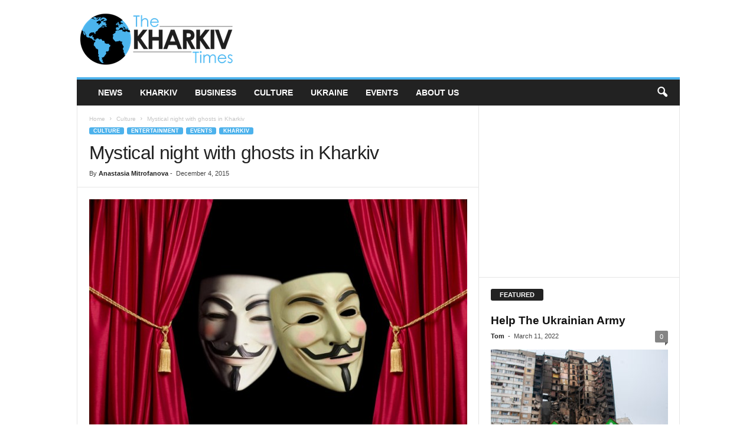

--- FILE ---
content_type: text/html; charset=UTF-8
request_url: https://thekharkivtimes.com/2015/12/04/mystical-night-with-ghosts-in-kharkiv/
body_size: 19450
content:
<!doctype html >
<!--[if IE 8]>    <html class="ie8" lang="en-US"> <![endif]-->
<!--[if IE 9]>    <html class="ie9" lang="en-US"> <![endif]-->
<!--[if gt IE 8]><!--> <html lang="en-US"> <!--<![endif]-->
<head>
    <title>Mystical night with ghosts in Kharkiv | The Kharkiv Times</title>
    <meta charset="UTF-8" />
    <meta name="viewport" content="width=device-width, initial-scale=1.0">
    <link rel="pingback" href="https://thekharkivtimes.com/xmlrpc.php" />
    <meta name='robots' content='max-image-preview:large' />
	<style>img:is([sizes="auto" i], [sizes^="auto," i]) { contain-intrinsic-size: 3000px 1500px }</style>
	<link rel="icon" type="image/png" href="https://thekharkivtimes.com/wp-content/uploads/2016/06/TheKharkivTimes-earth-18.png"><link rel='dns-prefetch' href='//stats.wp.com' />
<link rel="alternate" type="application/rss+xml" title="The Kharkiv Times &raquo; Feed" href="https://thekharkivtimes.com/feed/" />
<link rel="alternate" type="application/rss+xml" title="The Kharkiv Times &raquo; Comments Feed" href="https://thekharkivtimes.com/comments/feed/" />
<link rel="alternate" type="text/calendar" title="The Kharkiv Times &raquo; iCal Feed" href="https://thekharkivtimes.com/events/?ical=1" />
<link rel="alternate" type="application/rss+xml" title="The Kharkiv Times &raquo; Mystical night with ghosts in Kharkiv Comments Feed" href="https://thekharkivtimes.com/2015/12/04/mystical-night-with-ghosts-in-kharkiv/feed/" />
		<!-- This site uses the Google Analytics by ExactMetrics plugin v8.3.1 - Using Analytics tracking - https://www.exactmetrics.com/ -->
		<!-- Note: ExactMetrics is not currently configured on this site. The site owner needs to authenticate with Google Analytics in the ExactMetrics settings panel. -->
					<!-- No tracking code set -->
				<!-- / Google Analytics by ExactMetrics -->
		<script type="text/javascript">
/* <![CDATA[ */
window._wpemojiSettings = {"baseUrl":"https:\/\/s.w.org\/images\/core\/emoji\/15.0.3\/72x72\/","ext":".png","svgUrl":"https:\/\/s.w.org\/images\/core\/emoji\/15.0.3\/svg\/","svgExt":".svg","source":{"concatemoji":"https:\/\/thekharkivtimes.com\/wp-includes\/js\/wp-emoji-release.min.js?ver=6.7.4"}};
/*! This file is auto-generated */
!function(i,n){var o,s,e;function c(e){try{var t={supportTests:e,timestamp:(new Date).valueOf()};sessionStorage.setItem(o,JSON.stringify(t))}catch(e){}}function p(e,t,n){e.clearRect(0,0,e.canvas.width,e.canvas.height),e.fillText(t,0,0);var t=new Uint32Array(e.getImageData(0,0,e.canvas.width,e.canvas.height).data),r=(e.clearRect(0,0,e.canvas.width,e.canvas.height),e.fillText(n,0,0),new Uint32Array(e.getImageData(0,0,e.canvas.width,e.canvas.height).data));return t.every(function(e,t){return e===r[t]})}function u(e,t,n){switch(t){case"flag":return n(e,"\ud83c\udff3\ufe0f\u200d\u26a7\ufe0f","\ud83c\udff3\ufe0f\u200b\u26a7\ufe0f")?!1:!n(e,"\ud83c\uddfa\ud83c\uddf3","\ud83c\uddfa\u200b\ud83c\uddf3")&&!n(e,"\ud83c\udff4\udb40\udc67\udb40\udc62\udb40\udc65\udb40\udc6e\udb40\udc67\udb40\udc7f","\ud83c\udff4\u200b\udb40\udc67\u200b\udb40\udc62\u200b\udb40\udc65\u200b\udb40\udc6e\u200b\udb40\udc67\u200b\udb40\udc7f");case"emoji":return!n(e,"\ud83d\udc26\u200d\u2b1b","\ud83d\udc26\u200b\u2b1b")}return!1}function f(e,t,n){var r="undefined"!=typeof WorkerGlobalScope&&self instanceof WorkerGlobalScope?new OffscreenCanvas(300,150):i.createElement("canvas"),a=r.getContext("2d",{willReadFrequently:!0}),o=(a.textBaseline="top",a.font="600 32px Arial",{});return e.forEach(function(e){o[e]=t(a,e,n)}),o}function t(e){var t=i.createElement("script");t.src=e,t.defer=!0,i.head.appendChild(t)}"undefined"!=typeof Promise&&(o="wpEmojiSettingsSupports",s=["flag","emoji"],n.supports={everything:!0,everythingExceptFlag:!0},e=new Promise(function(e){i.addEventListener("DOMContentLoaded",e,{once:!0})}),new Promise(function(t){var n=function(){try{var e=JSON.parse(sessionStorage.getItem(o));if("object"==typeof e&&"number"==typeof e.timestamp&&(new Date).valueOf()<e.timestamp+604800&&"object"==typeof e.supportTests)return e.supportTests}catch(e){}return null}();if(!n){if("undefined"!=typeof Worker&&"undefined"!=typeof OffscreenCanvas&&"undefined"!=typeof URL&&URL.createObjectURL&&"undefined"!=typeof Blob)try{var e="postMessage("+f.toString()+"("+[JSON.stringify(s),u.toString(),p.toString()].join(",")+"));",r=new Blob([e],{type:"text/javascript"}),a=new Worker(URL.createObjectURL(r),{name:"wpTestEmojiSupports"});return void(a.onmessage=function(e){c(n=e.data),a.terminate(),t(n)})}catch(e){}c(n=f(s,u,p))}t(n)}).then(function(e){for(var t in e)n.supports[t]=e[t],n.supports.everything=n.supports.everything&&n.supports[t],"flag"!==t&&(n.supports.everythingExceptFlag=n.supports.everythingExceptFlag&&n.supports[t]);n.supports.everythingExceptFlag=n.supports.everythingExceptFlag&&!n.supports.flag,n.DOMReady=!1,n.readyCallback=function(){n.DOMReady=!0}}).then(function(){return e}).then(function(){var e;n.supports.everything||(n.readyCallback(),(e=n.source||{}).concatemoji?t(e.concatemoji):e.wpemoji&&e.twemoji&&(t(e.twemoji),t(e.wpemoji)))}))}((window,document),window._wpemojiSettings);
/* ]]> */
</script>
<style id='wp-emoji-styles-inline-css' type='text/css'>

	img.wp-smiley, img.emoji {
		display: inline !important;
		border: none !important;
		box-shadow: none !important;
		height: 1em !important;
		width: 1em !important;
		margin: 0 0.07em !important;
		vertical-align: -0.1em !important;
		background: none !important;
		padding: 0 !important;
	}
</style>
<link rel='stylesheet' id='wp-block-library-css' href='https://thekharkivtimes.com/wp-includes/css/dist/block-library/style.min.css?ver=6.7.4' type='text/css' media='all' />
<link rel='stylesheet' id='mediaelement-css' href='https://thekharkivtimes.com/wp-includes/js/mediaelement/mediaelementplayer-legacy.min.css?ver=4.2.17' type='text/css' media='all' />
<link rel='stylesheet' id='wp-mediaelement-css' href='https://thekharkivtimes.com/wp-includes/js/mediaelement/wp-mediaelement.min.css?ver=6.7.4' type='text/css' media='all' />
<style id='jetpack-sharing-buttons-style-inline-css' type='text/css'>
.jetpack-sharing-buttons__services-list{display:flex;flex-direction:row;flex-wrap:wrap;gap:0;list-style-type:none;margin:5px;padding:0}.jetpack-sharing-buttons__services-list.has-small-icon-size{font-size:12px}.jetpack-sharing-buttons__services-list.has-normal-icon-size{font-size:16px}.jetpack-sharing-buttons__services-list.has-large-icon-size{font-size:24px}.jetpack-sharing-buttons__services-list.has-huge-icon-size{font-size:36px}@media print{.jetpack-sharing-buttons__services-list{display:none!important}}.editor-styles-wrapper .wp-block-jetpack-sharing-buttons{gap:0;padding-inline-start:0}ul.jetpack-sharing-buttons__services-list.has-background{padding:1.25em 2.375em}
</style>
<style id='classic-theme-styles-inline-css' type='text/css'>
/*! This file is auto-generated */
.wp-block-button__link{color:#fff;background-color:#32373c;border-radius:9999px;box-shadow:none;text-decoration:none;padding:calc(.667em + 2px) calc(1.333em + 2px);font-size:1.125em}.wp-block-file__button{background:#32373c;color:#fff;text-decoration:none}
</style>
<style id='global-styles-inline-css' type='text/css'>
:root{--wp--preset--aspect-ratio--square: 1;--wp--preset--aspect-ratio--4-3: 4/3;--wp--preset--aspect-ratio--3-4: 3/4;--wp--preset--aspect-ratio--3-2: 3/2;--wp--preset--aspect-ratio--2-3: 2/3;--wp--preset--aspect-ratio--16-9: 16/9;--wp--preset--aspect-ratio--9-16: 9/16;--wp--preset--color--black: #000000;--wp--preset--color--cyan-bluish-gray: #abb8c3;--wp--preset--color--white: #ffffff;--wp--preset--color--pale-pink: #f78da7;--wp--preset--color--vivid-red: #cf2e2e;--wp--preset--color--luminous-vivid-orange: #ff6900;--wp--preset--color--luminous-vivid-amber: #fcb900;--wp--preset--color--light-green-cyan: #7bdcb5;--wp--preset--color--vivid-green-cyan: #00d084;--wp--preset--color--pale-cyan-blue: #8ed1fc;--wp--preset--color--vivid-cyan-blue: #0693e3;--wp--preset--color--vivid-purple: #9b51e0;--wp--preset--gradient--vivid-cyan-blue-to-vivid-purple: linear-gradient(135deg,rgba(6,147,227,1) 0%,rgb(155,81,224) 100%);--wp--preset--gradient--light-green-cyan-to-vivid-green-cyan: linear-gradient(135deg,rgb(122,220,180) 0%,rgb(0,208,130) 100%);--wp--preset--gradient--luminous-vivid-amber-to-luminous-vivid-orange: linear-gradient(135deg,rgba(252,185,0,1) 0%,rgba(255,105,0,1) 100%);--wp--preset--gradient--luminous-vivid-orange-to-vivid-red: linear-gradient(135deg,rgba(255,105,0,1) 0%,rgb(207,46,46) 100%);--wp--preset--gradient--very-light-gray-to-cyan-bluish-gray: linear-gradient(135deg,rgb(238,238,238) 0%,rgb(169,184,195) 100%);--wp--preset--gradient--cool-to-warm-spectrum: linear-gradient(135deg,rgb(74,234,220) 0%,rgb(151,120,209) 20%,rgb(207,42,186) 40%,rgb(238,44,130) 60%,rgb(251,105,98) 80%,rgb(254,248,76) 100%);--wp--preset--gradient--blush-light-purple: linear-gradient(135deg,rgb(255,206,236) 0%,rgb(152,150,240) 100%);--wp--preset--gradient--blush-bordeaux: linear-gradient(135deg,rgb(254,205,165) 0%,rgb(254,45,45) 50%,rgb(107,0,62) 100%);--wp--preset--gradient--luminous-dusk: linear-gradient(135deg,rgb(255,203,112) 0%,rgb(199,81,192) 50%,rgb(65,88,208) 100%);--wp--preset--gradient--pale-ocean: linear-gradient(135deg,rgb(255,245,203) 0%,rgb(182,227,212) 50%,rgb(51,167,181) 100%);--wp--preset--gradient--electric-grass: linear-gradient(135deg,rgb(202,248,128) 0%,rgb(113,206,126) 100%);--wp--preset--gradient--midnight: linear-gradient(135deg,rgb(2,3,129) 0%,rgb(40,116,252) 100%);--wp--preset--font-size--small: 10px;--wp--preset--font-size--medium: 20px;--wp--preset--font-size--large: 30px;--wp--preset--font-size--x-large: 42px;--wp--preset--font-size--regular: 14px;--wp--preset--font-size--larger: 48px;--wp--preset--spacing--20: 0.44rem;--wp--preset--spacing--30: 0.67rem;--wp--preset--spacing--40: 1rem;--wp--preset--spacing--50: 1.5rem;--wp--preset--spacing--60: 2.25rem;--wp--preset--spacing--70: 3.38rem;--wp--preset--spacing--80: 5.06rem;--wp--preset--shadow--natural: 6px 6px 9px rgba(0, 0, 0, 0.2);--wp--preset--shadow--deep: 12px 12px 50px rgba(0, 0, 0, 0.4);--wp--preset--shadow--sharp: 6px 6px 0px rgba(0, 0, 0, 0.2);--wp--preset--shadow--outlined: 6px 6px 0px -3px rgba(255, 255, 255, 1), 6px 6px rgba(0, 0, 0, 1);--wp--preset--shadow--crisp: 6px 6px 0px rgba(0, 0, 0, 1);}:where(.is-layout-flex){gap: 0.5em;}:where(.is-layout-grid){gap: 0.5em;}body .is-layout-flex{display: flex;}.is-layout-flex{flex-wrap: wrap;align-items: center;}.is-layout-flex > :is(*, div){margin: 0;}body .is-layout-grid{display: grid;}.is-layout-grid > :is(*, div){margin: 0;}:where(.wp-block-columns.is-layout-flex){gap: 2em;}:where(.wp-block-columns.is-layout-grid){gap: 2em;}:where(.wp-block-post-template.is-layout-flex){gap: 1.25em;}:where(.wp-block-post-template.is-layout-grid){gap: 1.25em;}.has-black-color{color: var(--wp--preset--color--black) !important;}.has-cyan-bluish-gray-color{color: var(--wp--preset--color--cyan-bluish-gray) !important;}.has-white-color{color: var(--wp--preset--color--white) !important;}.has-pale-pink-color{color: var(--wp--preset--color--pale-pink) !important;}.has-vivid-red-color{color: var(--wp--preset--color--vivid-red) !important;}.has-luminous-vivid-orange-color{color: var(--wp--preset--color--luminous-vivid-orange) !important;}.has-luminous-vivid-amber-color{color: var(--wp--preset--color--luminous-vivid-amber) !important;}.has-light-green-cyan-color{color: var(--wp--preset--color--light-green-cyan) !important;}.has-vivid-green-cyan-color{color: var(--wp--preset--color--vivid-green-cyan) !important;}.has-pale-cyan-blue-color{color: var(--wp--preset--color--pale-cyan-blue) !important;}.has-vivid-cyan-blue-color{color: var(--wp--preset--color--vivid-cyan-blue) !important;}.has-vivid-purple-color{color: var(--wp--preset--color--vivid-purple) !important;}.has-black-background-color{background-color: var(--wp--preset--color--black) !important;}.has-cyan-bluish-gray-background-color{background-color: var(--wp--preset--color--cyan-bluish-gray) !important;}.has-white-background-color{background-color: var(--wp--preset--color--white) !important;}.has-pale-pink-background-color{background-color: var(--wp--preset--color--pale-pink) !important;}.has-vivid-red-background-color{background-color: var(--wp--preset--color--vivid-red) !important;}.has-luminous-vivid-orange-background-color{background-color: var(--wp--preset--color--luminous-vivid-orange) !important;}.has-luminous-vivid-amber-background-color{background-color: var(--wp--preset--color--luminous-vivid-amber) !important;}.has-light-green-cyan-background-color{background-color: var(--wp--preset--color--light-green-cyan) !important;}.has-vivid-green-cyan-background-color{background-color: var(--wp--preset--color--vivid-green-cyan) !important;}.has-pale-cyan-blue-background-color{background-color: var(--wp--preset--color--pale-cyan-blue) !important;}.has-vivid-cyan-blue-background-color{background-color: var(--wp--preset--color--vivid-cyan-blue) !important;}.has-vivid-purple-background-color{background-color: var(--wp--preset--color--vivid-purple) !important;}.has-black-border-color{border-color: var(--wp--preset--color--black) !important;}.has-cyan-bluish-gray-border-color{border-color: var(--wp--preset--color--cyan-bluish-gray) !important;}.has-white-border-color{border-color: var(--wp--preset--color--white) !important;}.has-pale-pink-border-color{border-color: var(--wp--preset--color--pale-pink) !important;}.has-vivid-red-border-color{border-color: var(--wp--preset--color--vivid-red) !important;}.has-luminous-vivid-orange-border-color{border-color: var(--wp--preset--color--luminous-vivid-orange) !important;}.has-luminous-vivid-amber-border-color{border-color: var(--wp--preset--color--luminous-vivid-amber) !important;}.has-light-green-cyan-border-color{border-color: var(--wp--preset--color--light-green-cyan) !important;}.has-vivid-green-cyan-border-color{border-color: var(--wp--preset--color--vivid-green-cyan) !important;}.has-pale-cyan-blue-border-color{border-color: var(--wp--preset--color--pale-cyan-blue) !important;}.has-vivid-cyan-blue-border-color{border-color: var(--wp--preset--color--vivid-cyan-blue) !important;}.has-vivid-purple-border-color{border-color: var(--wp--preset--color--vivid-purple) !important;}.has-vivid-cyan-blue-to-vivid-purple-gradient-background{background: var(--wp--preset--gradient--vivid-cyan-blue-to-vivid-purple) !important;}.has-light-green-cyan-to-vivid-green-cyan-gradient-background{background: var(--wp--preset--gradient--light-green-cyan-to-vivid-green-cyan) !important;}.has-luminous-vivid-amber-to-luminous-vivid-orange-gradient-background{background: var(--wp--preset--gradient--luminous-vivid-amber-to-luminous-vivid-orange) !important;}.has-luminous-vivid-orange-to-vivid-red-gradient-background{background: var(--wp--preset--gradient--luminous-vivid-orange-to-vivid-red) !important;}.has-very-light-gray-to-cyan-bluish-gray-gradient-background{background: var(--wp--preset--gradient--very-light-gray-to-cyan-bluish-gray) !important;}.has-cool-to-warm-spectrum-gradient-background{background: var(--wp--preset--gradient--cool-to-warm-spectrum) !important;}.has-blush-light-purple-gradient-background{background: var(--wp--preset--gradient--blush-light-purple) !important;}.has-blush-bordeaux-gradient-background{background: var(--wp--preset--gradient--blush-bordeaux) !important;}.has-luminous-dusk-gradient-background{background: var(--wp--preset--gradient--luminous-dusk) !important;}.has-pale-ocean-gradient-background{background: var(--wp--preset--gradient--pale-ocean) !important;}.has-electric-grass-gradient-background{background: var(--wp--preset--gradient--electric-grass) !important;}.has-midnight-gradient-background{background: var(--wp--preset--gradient--midnight) !important;}.has-small-font-size{font-size: var(--wp--preset--font-size--small) !important;}.has-medium-font-size{font-size: var(--wp--preset--font-size--medium) !important;}.has-large-font-size{font-size: var(--wp--preset--font-size--large) !important;}.has-x-large-font-size{font-size: var(--wp--preset--font-size--x-large) !important;}
:where(.wp-block-post-template.is-layout-flex){gap: 1.25em;}:where(.wp-block-post-template.is-layout-grid){gap: 1.25em;}
:where(.wp-block-columns.is-layout-flex){gap: 2em;}:where(.wp-block-columns.is-layout-grid){gap: 2em;}
:root :where(.wp-block-pullquote){font-size: 1.5em;line-height: 1.6;}
</style>
<style id='calendar-style-inline-css' type='text/css'>
    .calnk a:hover {
        background-position:0 0;
        text-decoration:none;  
        color:#000000;
        border-bottom:1px dotted #000000;
     }
    .calnk a:visited {
        text-decoration:none;
        color:#000000;
        border-bottom:1px dotted #000000;
    }
    .calnk a {
        text-decoration:none; 
        color:#000000; 
        border-bottom:1px dotted #000000;
    }
    .calnk a span { 
        display:none; 
    }
    .calnk a:hover span {
        color:#333333; 
        background:#F6F79B; 
        display:block;
        position:absolute; 
        margin-top:1px; 
        padding:5px; 
        width:150px; 
        z-index:100;
        line-height:1.2em;
    }
    .calendar-table {
        border:0 !important;
        width:100% !important;
        border-collapse:separate !important;
        border-spacing:2px !important;
    }
    .calendar-heading {
        height:25px;
        text-align:center;
        background-color:#E4EBE3;
    }
    .calendar-next {
        width:20%;
        text-align:center;
        border:none;
    }
    .calendar-prev {
        width:20%;
        text-align:center;
        border:none;
    }
    .calendar-month {
        width:60%;
        text-align:center;
        font-weight:bold;
        border:none;
    }
    .normal-day-heading {
        text-align:center;
        width:25px;
        height:25px;
        font-size:0.8em;
        border:1px solid #DFE6DE;
        background-color:#EBF2EA;
    }
    .weekend-heading {
        text-align:center;
        width:25px;
        height:25px;
        font-size:0.8em;
        border:1px solid #DFE6DE;
        background-color:#EBF2EA;
        color:#FF0000;
    }
    .day-with-date {
        vertical-align:text-top;
        text-align:left;
        width:60px;
        height:60px;
        border:1px solid #DFE6DE;
    }
    .no-events {

    }
    .day-without-date {
        width:60px;
        height:60px;
        border:1px solid #E9F0E8;
    }
    span.weekend {
        color:#FF0000;
    }
    .current-day {
        vertical-align:text-top;
        text-align:left;
        width:60px;
        height:60px;
        border:1px solid #BFBFBF;
        background-color:#E4EBE3;
    }
    span.event {
        font-size:0.75em;
    }
    .kjo-link {
        font-size:0.75em;
        text-align:center;
    }
    .calendar-date-switcher {
        height:25px;
        text-align:center;
        border:1px solid #D6DED5;
        background-color:#E4EBE3;
    }
    .calendar-date-switcher form {
        margin:2px;
    }
    .calendar-date-switcher input {
        border:1px #D6DED5 solid;
        margin:0;
    }
    .calendar-date-switcher input[type=submit] {
        padding:3px 10px;
    }
    .calendar-date-switcher select {
        border:1px #D6DED5 solid;
        margin:0;
    }
    .calnk a:hover span span.event-title {
        padding:0;
        text-align:center;
        font-weight:bold;
        font-size:1.2em;
        margin-left:0px;
    }
    .calnk a:hover span span.event-title-break {
        width:96%;
        text-align:center;
        height:1px;
        margin-top:5px;
        margin-right:2%;
        padding:0;
        background-color:#000000;
        margin-left:0px;
    }
    .calnk a:hover span span.event-content-break {
        width:96%;
        text-align:center;
        height:1px;
        margin-top:5px;
        margin-right:2%;
        padding:0;
        background-color:#000000;
        margin-left:0px;
    }
    .page-upcoming-events {
        font-size:80%;
    }
    .page-todays-events {
        font-size:80%;
    }
    .calendar-table table,tbody,tr,td {
        margin:0 !important;
        padding:0 !important;
    }
    table.calendar-table {
        margin-bottom:5px !important;
    }
    .cat-key {
        width:100%;
        margin-top:30px;
        padding:5px;
        border:0 !important;
    }
    .cal-separate {
       border:0 !important;
       margin-top:10px;
    }
    table.cat-key {
       margin-top:5px !important;
       border:1px solid #DFE6DE !important;
       border-collapse:separate !important;
       border-spacing:4px !important;
       margin-left:2px !important;
       width:99.5% !important;
       margin-bottom:5px !important;
    }
    .minical-day {
       background-color:#F6F79B;
    }
    .cat-key td {
       border:0 !important;
    }
</style>
<style id='akismet-widget-style-inline-css' type='text/css'>

			.a-stats {
				--akismet-color-mid-green: #357b49;
				--akismet-color-white: #fff;
				--akismet-color-light-grey: #f6f7f7;

				max-width: 350px;
				width: auto;
			}

			.a-stats * {
				all: unset;
				box-sizing: border-box;
			}

			.a-stats strong {
				font-weight: 600;
			}

			.a-stats a.a-stats__link,
			.a-stats a.a-stats__link:visited,
			.a-stats a.a-stats__link:active {
				background: var(--akismet-color-mid-green);
				border: none;
				box-shadow: none;
				border-radius: 8px;
				color: var(--akismet-color-white);
				cursor: pointer;
				display: block;
				font-family: -apple-system, BlinkMacSystemFont, 'Segoe UI', 'Roboto', 'Oxygen-Sans', 'Ubuntu', 'Cantarell', 'Helvetica Neue', sans-serif;
				font-weight: 500;
				padding: 12px;
				text-align: center;
				text-decoration: none;
				transition: all 0.2s ease;
			}

			/* Extra specificity to deal with TwentyTwentyOne focus style */
			.widget .a-stats a.a-stats__link:focus {
				background: var(--akismet-color-mid-green);
				color: var(--akismet-color-white);
				text-decoration: none;
			}

			.a-stats a.a-stats__link:hover {
				filter: brightness(110%);
				box-shadow: 0 4px 12px rgba(0, 0, 0, 0.06), 0 0 2px rgba(0, 0, 0, 0.16);
			}

			.a-stats .count {
				color: var(--akismet-color-white);
				display: block;
				font-size: 1.5em;
				line-height: 1.4;
				padding: 0 13px;
				white-space: nowrap;
			}
		
</style>
<link rel='stylesheet' id='td-theme-css' href='https://thekharkivtimes.com/wp-content/themes/Newsmag/style.css?ver=5.4.3.1' type='text/css' media='all' />
<style id='td-theme-inline-css' type='text/css'>
    
        /* custom css - generated by TagDiv Composer */
        @media (max-width: 767px) {
            .td-header-desktop-wrap {
                display: none;
            }
        }
        @media (min-width: 767px) {
            .td-header-mobile-wrap {
                display: none;
            }
        }
    
	
</style>
<link rel='stylesheet' id='js_composer_front-css' href='https://thekharkivtimes.com/wp-content/plugins/js_composer/assets/css/js_composer.min.css?ver=6.9.0' type='text/css' media='all' />
<link rel='stylesheet' id='td-legacy-framework-front-style-css' href='https://thekharkivtimes.com/wp-content/plugins/td-composer/legacy/Newsmag/assets/css/td_legacy_main.css?ver=e5fcc38395b0030bac3ad179898970d6x' type='text/css' media='all' />
<script type="text/javascript" src="https://thekharkivtimes.com/wp-includes/js/jquery/jquery.min.js?ver=3.7.1" id="jquery-core-js"></script>
<script type="text/javascript" src="https://thekharkivtimes.com/wp-includes/js/jquery/jquery-migrate.min.js?ver=3.4.1" id="jquery-migrate-js"></script>
<link rel="https://api.w.org/" href="https://thekharkivtimes.com/wp-json/" /><link rel="alternate" title="JSON" type="application/json" href="https://thekharkivtimes.com/wp-json/wp/v2/posts/5256" /><link rel="EditURI" type="application/rsd+xml" title="RSD" href="https://thekharkivtimes.com/xmlrpc.php?rsd" />
<meta name="generator" content="WordPress 6.7.4" />
<link rel="canonical" href="https://thekharkivtimes.com/2015/12/04/mystical-night-with-ghosts-in-kharkiv/" />
<link rel='shortlink' href='https://thekharkivtimes.com/?p=5256' />
<link rel="alternate" title="oEmbed (JSON)" type="application/json+oembed" href="https://thekharkivtimes.com/wp-json/oembed/1.0/embed?url=https%3A%2F%2Fthekharkivtimes.com%2F2015%2F12%2F04%2Fmystical-night-with-ghosts-in-kharkiv%2F" />
<link rel="alternate" title="oEmbed (XML)" type="text/xml+oembed" href="https://thekharkivtimes.com/wp-json/oembed/1.0/embed?url=https%3A%2F%2Fthekharkivtimes.com%2F2015%2F12%2F04%2Fmystical-night-with-ghosts-in-kharkiv%2F&#038;format=xml" />
<meta name="tec-api-version" content="v1"><meta name="tec-api-origin" content="https://thekharkivtimes.com"><link rel="alternate" href="https://thekharkivtimes.com/wp-json/tribe/events/v1/" />	<style>img#wpstats{display:none}</style>
		<meta name="generator" content="Powered by WPBakery Page Builder - drag and drop page builder for WordPress."/>

<!-- Jetpack Open Graph Tags -->
<meta property="og:type" content="article" />
<meta property="og:title" content="Mystical night with ghosts in Kharkiv" />
<meta property="og:url" content="https://thekharkivtimes.com/2015/12/04/mystical-night-with-ghosts-in-kharkiv/" />
<meta property="og:description" content="From December 4, 20:00 till December 5, 6:00 in the Kharkiv Theatre for Young Audience will be hold the theatrical night. This is the third theater night that is held in the framework of the dramat…" />
<meta property="article:published_time" content="2015-12-04T17:16:55+00:00" />
<meta property="article:modified_time" content="2015-12-04T17:16:55+00:00" />
<meta property="og:site_name" content="The Kharkiv Times" />
<meta property="og:image" content="https://thekharkivtimes.com/wp-content/uploads/2015/12/театр.jpg" />
<meta property="og:image:width" content="800" />
<meta property="og:image:height" content="512" />
<meta property="og:image:alt" content="" />
<meta property="og:locale" content="en_US" />
<meta name="twitter:site" content="@TheKharkivTimes" />
<meta name="twitter:text:title" content="Mystical night with ghosts in Kharkiv" />
<meta name="twitter:image" content="https://thekharkivtimes.com/wp-content/uploads/2015/12/театр.jpg?w=640" />
<meta name="twitter:card" content="summary_large_image" />

<!-- End Jetpack Open Graph Tags -->

<!-- JS generated by theme -->

<script type="text/javascript" id="td-generated-header-js">
    
    

	    var tdBlocksArray = []; //here we store all the items for the current page

	    // td_block class - each ajax block uses a object of this class for requests
	    function tdBlock() {
		    this.id = '';
		    this.block_type = 1; //block type id (1-234 etc)
		    this.atts = '';
		    this.td_column_number = '';
		    this.td_current_page = 1; //
		    this.post_count = 0; //from wp
		    this.found_posts = 0; //from wp
		    this.max_num_pages = 0; //from wp
		    this.td_filter_value = ''; //current live filter value
		    this.is_ajax_running = false;
		    this.td_user_action = ''; // load more or infinite loader (used by the animation)
		    this.header_color = '';
		    this.ajax_pagination_infinite_stop = ''; //show load more at page x
	    }

        // td_js_generator - mini detector
        ( function () {
            var htmlTag = document.getElementsByTagName("html")[0];

	        if ( navigator.userAgent.indexOf("MSIE 10.0") > -1 ) {
                htmlTag.className += ' ie10';
            }

            if ( !!navigator.userAgent.match(/Trident.*rv\:11\./) ) {
                htmlTag.className += ' ie11';
            }

	        if ( navigator.userAgent.indexOf("Edge") > -1 ) {
                htmlTag.className += ' ieEdge';
            }

            if ( /(iPad|iPhone|iPod)/g.test(navigator.userAgent) ) {
                htmlTag.className += ' td-md-is-ios';
            }

            var user_agent = navigator.userAgent.toLowerCase();
            if ( user_agent.indexOf("android") > -1 ) {
                htmlTag.className += ' td-md-is-android';
            }

            if ( -1 !== navigator.userAgent.indexOf('Mac OS X')  ) {
                htmlTag.className += ' td-md-is-os-x';
            }

            if ( /chrom(e|ium)/.test(navigator.userAgent.toLowerCase()) ) {
               htmlTag.className += ' td-md-is-chrome';
            }

            if ( -1 !== navigator.userAgent.indexOf('Firefox') ) {
                htmlTag.className += ' td-md-is-firefox';
            }

            if ( -1 !== navigator.userAgent.indexOf('Safari') && -1 === navigator.userAgent.indexOf('Chrome') ) {
                htmlTag.className += ' td-md-is-safari';
            }

            if( -1 !== navigator.userAgent.indexOf('IEMobile') ){
                htmlTag.className += ' td-md-is-iemobile';
            }

        })();

        var tdLocalCache = {};

        ( function () {
            "use strict";

            tdLocalCache = {
                data: {},
                remove: function (resource_id) {
                    delete tdLocalCache.data[resource_id];
                },
                exist: function (resource_id) {
                    return tdLocalCache.data.hasOwnProperty(resource_id) && tdLocalCache.data[resource_id] !== null;
                },
                get: function (resource_id) {
                    return tdLocalCache.data[resource_id];
                },
                set: function (resource_id, cachedData) {
                    tdLocalCache.remove(resource_id);
                    tdLocalCache.data[resource_id] = cachedData;
                }
            };
        })();

    
    
var td_viewport_interval_list=[{"limitBottom":767,"sidebarWidth":251},{"limitBottom":1023,"sidebarWidth":339}];
var td_animation_stack_effect="type0";
var tds_animation_stack=true;
var td_animation_stack_specific_selectors=".entry-thumb, img, .td-lazy-img";
var td_animation_stack_general_selectors=".td-animation-stack img, .td-animation-stack .entry-thumb, .post img, .td-animation-stack .td-lazy-img";
var tdc_is_installed="yes";
var td_ajax_url="https:\/\/thekharkivtimes.com\/wp-admin\/admin-ajax.php?td_theme_name=Newsmag&v=5.4.3.1";
var td_get_template_directory_uri="https:\/\/thekharkivtimes.com\/wp-content\/plugins\/td-composer\/legacy\/common";
var tds_snap_menu="";
var tds_logo_on_sticky="";
var tds_header_style="";
var td_please_wait="Please wait...";
var td_email_user_pass_incorrect="User or password incorrect!";
var td_email_user_incorrect="Email or username incorrect!";
var td_email_incorrect="Email incorrect!";
var td_user_incorrect="Username incorrect!";
var td_email_user_empty="Email or username empty!";
var td_pass_empty="Pass empty!";
var td_pass_pattern_incorrect="Invalid Pass Pattern!";
var td_retype_pass_incorrect="Retyped Pass incorrect!";
var tds_more_articles_on_post_enable="";
var tds_more_articles_on_post_time_to_wait="";
var tds_more_articles_on_post_pages_distance_from_top=0;
var tds_captcha="";
var tds_theme_color_site_wide="#4db2ec";
var tds_smart_sidebar="";
var tdThemeName="Newsmag";
var tdThemeNameWl="Newsmag";
var td_magnific_popup_translation_tPrev="Previous (Left arrow key)";
var td_magnific_popup_translation_tNext="Next (Right arrow key)";
var td_magnific_popup_translation_tCounter="%curr% of %total%";
var td_magnific_popup_translation_ajax_tError="The content from %url% could not be loaded.";
var td_magnific_popup_translation_image_tError="The image #%curr% could not be loaded.";
var tdBlockNonce="3d5ce9bc33";
var tdMobileMenu="enabled";
var tdMobileSearch="enabled";
var tdDateNamesI18n={"month_names":["January","February","March","April","May","June","July","August","September","October","November","December"],"month_names_short":["Jan","Feb","Mar","Apr","May","Jun","Jul","Aug","Sep","Oct","Nov","Dec"],"day_names":["Sunday","Monday","Tuesday","Wednesday","Thursday","Friday","Saturday"],"day_names_short":["Sun","Mon","Tue","Wed","Thu","Fri","Sat"]};
var td_deploy_mode="deploy";
var td_ad_background_click_link="";
var td_ad_background_click_target="";
</script>

<script>
  (function(i,s,o,g,r,a,m){i['GoogleAnalyticsObject']=r;i[r]=i[r]||function(){
  (i[r].q=i[r].q||[]).push(arguments)},i[r].l=1*new Date();a=s.createElement(o),
  m=s.getElementsByTagName(o)[0];a.async=1;a.src=g;m.parentNode.insertBefore(a,m)
  })(window,document,'script','//www.google-analytics.com/analytics.js','ga');

  ga('create', 'UA-63084236-1', 'auto');
  ga('send', 'pageview');

</script>


<script type="application/ld+json">
    {
        "@context": "https://schema.org",
        "@type": "BreadcrumbList",
        "itemListElement": [
            {
                "@type": "ListItem",
                "position": 1,
                "item": {
                    "@type": "WebSite",
                    "@id": "https://thekharkivtimes.com/",
                    "name": "Home"
                }
            },
            {
                "@type": "ListItem",
                "position": 2,
                    "item": {
                    "@type": "WebPage",
                    "@id": "https://thekharkivtimes.com/category/culture/",
                    "name": "Culture"
                }
            }
            ,{
                "@type": "ListItem",
                "position": 3,
                    "item": {
                    "@type": "WebPage",
                    "@id": "https://thekharkivtimes.com/2015/12/04/mystical-night-with-ghosts-in-kharkiv/",
                    "name": "Mystical night with ghosts in Kharkiv"                                
                }
            }    
        ]
    }
</script>
<noscript><style> .wpb_animate_when_almost_visible { opacity: 1; }</style></noscript>	<style id="tdw-css-placeholder">/* custom css - generated by TagDiv Composer */
</style></head>

<body class="post-template-default single single-post postid-5256 single-format-standard tribe-no-js mystical-night-with-ghosts-in-kharkiv global-block-template-1 wpb-js-composer js-comp-ver-6.9.0 vc_responsive td-animation-stack-type0 td-full-layout" itemscope="itemscope" itemtype="https://schema.org/WebPage">

        <div class="td-scroll-up  td-hide-scroll-up-on-mob"  style="display:none;"><i class="td-icon-menu-up"></i></div>

    
    <div class="td-menu-background"></div>
<div id="td-mobile-nav">
    <div class="td-mobile-container">
        <!-- mobile menu top section -->
        <div class="td-menu-socials-wrap">
            <!-- socials -->
            <div class="td-menu-socials">
                
        <span class="td-social-icon-wrap">
            <a target="_blank" href="https://www.facebook.com/thekharkivtimes/" title="Facebook">
                <i class="td-icon-font td-icon-facebook"></i>
                <span style="display: none">Facebook</span>
            </a>
        </span>
        <span class="td-social-icon-wrap">
            <a target="_blank" href="https://twitter.com/TheKharkivTimes" title="Twitter">
                <i class="td-icon-font td-icon-twitter"></i>
                <span style="display: none">Twitter</span>
            </a>
        </span>            </div>
            <!-- close button -->
            <div class="td-mobile-close">
                <span><i class="td-icon-close-mobile"></i></span>
            </div>
        </div>

        <!-- login section -->
        
        <!-- menu section -->
        <div class="td-mobile-content">
            <div class="menu-main-menu-container"><ul id="menu-main-menu" class="td-mobile-main-menu"><li id="menu-item-132" class="menu-item menu-item-type-post_type menu-item-object-page menu-item-home menu-item-first menu-item-132"><a href="https://thekharkivtimes.com/">News</a></li>
<li id="menu-item-1140" class="menu-item menu-item-type-post_type menu-item-object-page menu-item-1140"><a href="https://thekharkivtimes.com/kharkiv/">Kharkiv</a></li>
<li id="menu-item-144" class="menu-item menu-item-type-post_type menu-item-object-page menu-item-144"><a href="https://thekharkivtimes.com/business/">Business</a></li>
<li id="menu-item-143" class="menu-item menu-item-type-post_type menu-item-object-page menu-item-143"><a href="https://thekharkivtimes.com/culture/">Culture</a></li>
<li id="menu-item-1139" class="menu-item menu-item-type-post_type menu-item-object-page menu-item-1139"><a href="https://thekharkivtimes.com/ukraine/">Ukraine</a></li>
<li id="menu-item-9438" class="menu-item menu-item-type-custom menu-item-object-custom menu-item-9438"><a href="https://thekharkivtimes.com/events/">Events</a></li>
<li id="menu-item-70" class="menu-item menu-item-type-post_type menu-item-object-page menu-item-70"><a href="https://thekharkivtimes.com/about_us/">About us</a></li>
</ul></div>        </div>
    </div>

    <!-- register/login section -->
    </div>    <div class="td-search-background"></div>
<div class="td-search-wrap-mob">
	<div class="td-drop-down-search">
		<form method="get" class="td-search-form" action="https://thekharkivtimes.com/">
			<!-- close button -->
			<div class="td-search-close">
				<span><i class="td-icon-close-mobile"></i></span>
			</div>
			<div role="search" class="td-search-input">
				<span>Search</span>
				<input id="td-header-search-mob" type="text" value="" name="s" autocomplete="off" />
			</div>
		</form>
		<div id="td-aj-search-mob"></div>
	</div>
</div>

    <div id="td-outer-wrap">
    
        <div class="td-outer-container">
        
            <!--
Header style 1
-->

<div class="td-header-container td-header-wrap td-header-style-1">
    <div class="td-header-row td-header-top-menu">
        
    <div class="td-top-bar-container top-bar-style-1">
        <div class="td-header-sp-top-menu">

    </div>            </div>

    </div>

    <div class="td-header-row td-header-header">
        <div class="td-header-sp-logo">
                    <a class="td-main-logo" href="https://thekharkivtimes.com/">
            <img class="td-retina-data" data-retina="http://thekharkivtimes.com/wp-content/uploads/2016/06/TheKharkivTimes-earth-text-180-300x102.png" src="https://thekharkivtimes.com/wp-content/uploads/2016/06/TheKharkivTimes-earth-90.png" alt="" width="263" height="90" />
            <span class="td-visual-hidden">The Kharkiv Times</span>
        </a>
            </div>
        <div class="td-header-sp-rec">
            
<div class="td-header-ad-wrap  td-ad-m td-ad-tp td-ad-p">
    
 <!-- A generated by theme --> 

<script async src="//pagead2.googlesyndication.com/pagead/js/adsbygoogle.js"></script><div class="td-g-rec td-g-rec-id-header tdi_1 td_block_template_1">
<script type="text/javascript">
var td_screen_width = document.body.clientWidth;
window.addEventListener("load", function(){            
	            var placeAdEl = document.getElementById("td-ad-placeholder");
			    if ( null !== placeAdEl && td_screen_width >= 1024 ) {
			        
			        /* large monitors */
			        var adEl = document.createElement("ins");
		            placeAdEl.replaceWith(adEl);	
		            adEl.setAttribute("class", "adsbygoogle");
		            adEl.setAttribute("style", "display:inline-block;width:728px;height:90px");	            		                
		            adEl.setAttribute("data-ad-client", "ca-pub-9694432118741999");
		            adEl.setAttribute("data-ad-slot", "5139778997");	            
			        (adsbygoogle = window.adsbygoogle || []).push({});
			    }
			});window.addEventListener("load", function(){            
	            var placeAdEl = document.getElementById("td-ad-placeholder");
			    if ( null !== placeAdEl && td_screen_width >= 768  && td_screen_width < 1024 ) {
			    
			        /* portrait tablets */
			        var adEl = document.createElement("ins");
		            placeAdEl.replaceWith(adEl);	
		            adEl.setAttribute("class", "adsbygoogle");
		            adEl.setAttribute("style", "display:inline-block;width:468px;height:60px");	            		                
		            adEl.setAttribute("data-ad-client", "ca-pub-9694432118741999");
		            adEl.setAttribute("data-ad-slot", "5139778997");	            
			        (adsbygoogle = window.adsbygoogle || []).push({});
			    }
			});window.addEventListener("load", function(){            
	            var placeAdEl = document.getElementById("td-ad-placeholder");
			    if ( null !== placeAdEl && td_screen_width < 768 ) {
			    
			        /* Phones */
			        var adEl = document.createElement("ins");
		            placeAdEl.replaceWith(adEl);	
		            adEl.setAttribute("class", "adsbygoogle");
		            adEl.setAttribute("style", "display:inline-block;width:320px;height:50px");	            		                
		            adEl.setAttribute("data-ad-client", "ca-pub-9694432118741999");
		            adEl.setAttribute("data-ad-slot", "5139778997");	            
			        (adsbygoogle = window.adsbygoogle || []).push({});
			    }
			});</script>
<noscript id="td-ad-placeholder"></noscript></div>

 <!-- end A --> 



</div>        </div>
    </div>

    <div class="td-header-menu-wrap">
        <div class="td-header-row td-header-border td-header-main-menu">
            <div id="td-header-menu" role="navigation">
        <div id="td-top-mobile-toggle"><span><i class="td-icon-font td-icon-mobile"></i></span></div>
        <div class="td-main-menu-logo td-logo-in-header">
        	<a class="td-mobile-logo td-sticky-disable" href="https://thekharkivtimes.com/">
		<img class="td-retina-data" data-retina="http://thekharkivtimes.com/wp-content/uploads/2016/06/TheKharkivTimes-earth-text-230.png" src="https://thekharkivtimes.com/wp-content/uploads/2016/06/TheKharkivTimes-earth-text-230.png" alt="" width="230" height="79" />
	</a>
		<a class="td-header-logo td-sticky-disable" href="https://thekharkivtimes.com/">
		<img class="td-retina-data" data-retina="http://thekharkivtimes.com/wp-content/uploads/2016/06/TheKharkivTimes-earth-text-180-300x102.png" src="https://thekharkivtimes.com/wp-content/uploads/2016/06/TheKharkivTimes-earth-90.png" alt="" width="230" height="79" />
	</a>
	    </div>
    <div class="menu-main-menu-container"><ul id="menu-main-menu-1" class="sf-menu"><li class="menu-item menu-item-type-post_type menu-item-object-page menu-item-home menu-item-first td-menu-item td-normal-menu menu-item-132"><a href="https://thekharkivtimes.com/">News</a></li>
<li class="menu-item menu-item-type-post_type menu-item-object-page td-menu-item td-normal-menu menu-item-1140"><a href="https://thekharkivtimes.com/kharkiv/">Kharkiv</a></li>
<li class="menu-item menu-item-type-post_type menu-item-object-page td-menu-item td-normal-menu menu-item-144"><a href="https://thekharkivtimes.com/business/">Business</a></li>
<li class="menu-item menu-item-type-post_type menu-item-object-page td-menu-item td-normal-menu menu-item-143"><a href="https://thekharkivtimes.com/culture/">Culture</a></li>
<li class="menu-item menu-item-type-post_type menu-item-object-page td-menu-item td-normal-menu menu-item-1139"><a href="https://thekharkivtimes.com/ukraine/">Ukraine</a></li>
<li class="menu-item menu-item-type-custom menu-item-object-custom td-menu-item td-normal-menu menu-item-9438"><a href="https://thekharkivtimes.com/events/">Events</a></li>
<li class="menu-item menu-item-type-post_type menu-item-object-page td-menu-item td-normal-menu menu-item-70"><a href="https://thekharkivtimes.com/about_us/">About us</a></li>
</ul></div></div>

<div class="td-search-wrapper">
    <div id="td-top-search">
        <!-- Search -->
        <div class="header-search-wrap">
            <div class="dropdown header-search">
                <a id="td-header-search-button" href="#" role="button" aria-label="search icon" class="dropdown-toggle " data-toggle="dropdown"><i class="td-icon-search"></i></a>
                                <span id="td-header-search-button-mob" class="dropdown-toggle " data-toggle="dropdown"><i class="td-icon-search"></i></span>
                            </div>
        </div>
    </div>
</div>

<div class="header-search-wrap">
	<div class="dropdown header-search">
		<div class="td-drop-down-search">
			<form method="get" class="td-search-form" action="https://thekharkivtimes.com/">
				<div role="search" class="td-head-form-search-wrap">
					<input class="needsclick" id="td-header-search" type="text" value="" name="s" autocomplete="off" /><input class="wpb_button wpb_btn-inverse btn" type="submit" id="td-header-search-top" value="Search" />
				</div>
			</form>
			<div id="td-aj-search"></div>
		</div>
	</div>
</div>        </div>
    </div>
</div>
    <div class="td-container td-post-template-default">
        <div class="td-container-border">
            <div class="td-pb-row">
                                        <div class="td-pb-span8 td-main-content" role="main">
                            <div class="td-ss-main-content">
                                

    <article id="post-5256" class="post-5256 post type-post status-publish format-standard has-post-thumbnail hentry category-culture category-entertainment category-events category-featured category-kharkiv tag-night-with-arttyuzart tag-ghosts tag-kharkiv-theatre-for-young-audience tag-theatrical-night" itemscope itemtype="https://schema.org/Article"47>
        <div class="td-post-header td-pb-padding-side">
            <div class="entry-crumbs"><span><a title="" class="entry-crumb" href="https://thekharkivtimes.com/">Home</a></span> <i class="td-icon-right td-bread-sep"></i> <span><a title="View all posts in Culture" class="entry-crumb" href="https://thekharkivtimes.com/category/culture/">Culture</a></span> <i class="td-icon-right td-bread-sep td-bred-no-url-last"></i> <span class="td-bred-no-url-last">Mystical night with ghosts in Kharkiv</span></div>
            <!-- category --><ul class="td-category"><li class="entry-category"><a  href="https://thekharkivtimes.com/category/culture/">Culture</a></li><li class="entry-category"><a  href="https://thekharkivtimes.com/category/entertainment/">Entertainment</a></li><li class="entry-category"><a  href="https://thekharkivtimes.com/category/events/">Events</a></li><li class="entry-category"><a  href="https://thekharkivtimes.com/category/kharkiv/">Kharkiv</a></li></ul>
            <header>
                <h1 class="entry-title">Mystical night with ghosts in Kharkiv</h1>

                

                <div class="meta-info">

                    <!-- author --><div class="td-post-author-name"><div class="td-author-by">By</div> <a href="https://thekharkivtimes.com/author/anastasia-mitrofanova/">Anastasia Mitrofanova</a><div class="td-author-line"> - </div> </div>                    <!-- date --><span class="td-post-date"><time class="entry-date updated td-module-date" datetime="2015-12-04T20:16:55+03:00" >December 4, 2015</time></span>                    <!-- modified date -->                    <!-- views -->                    <!-- comments -->                </div>
            </header>
        </div>

        
        <div class="td-post-content td-pb-padding-side">

        <!-- image --><div class="td-post-featured-image"><figure><a href="https://thekharkivtimes.com/wp-content/uploads/2015/12/театр.jpg" data-caption="http://x1.com.ua"><img width="640" height="410" class="entry-thumb td-modal-image" src="https://thekharkivtimes.com/wp-content/uploads/2015/12/театр-640x410.jpg" srcset="https://thekharkivtimes.com/wp-content/uploads/2015/12/театр-640x410.jpg 640w, https://thekharkivtimes.com/wp-content/uploads/2015/12/театр-300x192.jpg 300w, https://thekharkivtimes.com/wp-content/uploads/2015/12/театр.jpg 800w" sizes="(max-width: 640px) 100vw, 640px" alt="" title="театр"/></a><figcaption class="wp-caption-text">http://x1.com.ua</figcaption></figure></div>
        <!-- content --><div class="td-a-rec td-a-rec-id-content_top  tdi_2 td_block_template_1"><!-- 
<div class="td-visible-desktop">
 <a href="http://google.com" target="_blank"><img src="http://demo.tagdiv.com/newsmag/wp-content/uploads/2014/08/rec728.jpg" alt=""></a>
</div>
<div class="td-visible-tablet-portrait">
 <a href="http://google.com" target="_blank"><img src="http://demo.tagdiv.com/newsmag/wp-content/uploads/2014/08/rec468.jpg" alt=""></a>
</div>
<div class="td-visible-phone">
 <a href="http://google.com" target="_blank"><img src="http://demo.tagdiv.com/newsmag/wp-content/uploads/2014/08/rec320.jpg" alt=""></a>
</div>
--></div><p style="text-align: justify;">From December 4, 20:00 till December 5, 6:00 in the Kharkiv Theatre for Young Audience will be hold the theatrical night. This is the third theater night that is held in the framework of the dramatic laboratory festival ArtTYUZarT.</p>
<p style="text-align: justify;">As part of the night in the theater Kharkivens will be able to see performances («Ochnis», &#8220;ZLATOMІSTO&#8221; &#8220;Jonathan Livingston&#8221;, etc.). Also citizens will be able to participate in workshops and master classes (&#8220;Midnight whims with own voice &#8220;), listen to the concerts and plays. This event will last 10 hours without a break. The performances will take place in five different areas of the theater &#8211; in small and large hall, crush-room, cloakroom and crush bar.</p>
<p style="text-align: justify;">The purpose of the festival &#8211; to draw attention of creative youth to children and youth theater, motivate to the creation of contemporary plays for children and youth.</p>
<figure id="attachment_5260" aria-describedby="caption-attachment-5260" style="width: 300px" class="wp-caption alignleft"><a href="https://thekharkivtimes.com/wp-content/uploads/2015/12/12243331_1053435298039883_5583918670793357662_n.jpg"><img fetchpriority="high" decoding="async" class="wp-image-5260 size-medium" src="https://thekharkivtimes.com/wp-content/uploads/2015/12/12243331_1053435298039883_5583918670793357662_n-300x300.jpg" alt="12243331_1053435298039883_5583918670793357662_n" width="300" height="300" srcset="https://thekharkivtimes.com/wp-content/uploads/2015/12/12243331_1053435298039883_5583918670793357662_n-300x300.jpg 300w, https://thekharkivtimes.com/wp-content/uploads/2015/12/12243331_1053435298039883_5583918670793357662_n-150x150.jpg 150w, https://thekharkivtimes.com/wp-content/uploads/2015/12/12243331_1053435298039883_5583918670793357662_n-800x800.jpg 800w, https://thekharkivtimes.com/wp-content/uploads/2015/12/12243331_1053435298039883_5583918670793357662_n-640x640.jpg 640w, https://thekharkivtimes.com/wp-content/uploads/2015/12/12243331_1053435298039883_5583918670793357662_n.jpg 960w" sizes="(max-width: 300px) 100vw, 300px" /></a><figcaption id="caption-attachment-5260" class="wp-caption-text">www.facebook.com</figcaption></figure>
<p style="text-align: justify;">According to the organizers, the theme of this theatrical night &#8211; &#8220;Ghosts of the theater”. The audience leaves the theater building immediately after the end of the performance, the actors and the administration, bartenders and cloakroom attendants leave work in the evening, and the ghosts of the played roles are left alone in the empty and dark corridors, experiencing its history and producing new stories.</p>
<p style="text-align: justify;"><a href="https://www.facebook.com/events/1613656475561293/" target="_blank">&#8220;Night with ArtTYUZarT&#8221;</a> is the opportunity to see these ghosts and get to know them better.</p>
<p style="text-align: justify;">The guests of theatrical night won’t be just spectators &#8211; they will be active participants of the event. Therefore, they are invited to come to the night event in likeness of a ghost to visualize &#8220;the roles of the ghosts&#8221;.</p>
<p style="text-align: justify;">The funds raised during the &#8220;Night with ArtTYUZarT&#8221; will go to the development of the project <a href="https://www.facebook.com/groups/476004315804275/" target="_blank">&#8220;Hospital Clowns in Kharkiv&#8221;</a>. The project participants are working with oncology patients, prepare performances for children with disabilities and help to adapt for children of IDPs.</p>
<div class="td-a-rec td-a-rec-id-content_bottom  tdi_3 td_block_template_1"><!-- 
<div class="td-visible-desktop">
 <a href="http://google.com" target="_blank"><img src="http://demo.tagdiv.com/newsmag/wp-content/uploads/2014/08/rec728.jpg" alt=""></a>
</div>
<div class="td-visible-tablet-portrait">
 <a href="http://google.com" target="_blank"><img src="http://demo.tagdiv.com/newsmag/wp-content/uploads/2014/08/rec468.jpg" alt=""></a>
</div>
<div class="td-visible-phone">
 <a href="http://google.com" target="_blank"><img src="http://demo.tagdiv.com/newsmag/wp-content/uploads/2014/08/rec320.jpg" alt=""></a>
</div>
--></div>        </div>


        <footer>
            <!-- post pagination -->            <!-- review -->
            <div class="td-post-source-tags td-pb-padding-side">
                <!-- source via -->                <!-- tags --><ul class="td-tags td-post-small-box clearfix"><li><span>TAGS</span></li><li><a href="https://thekharkivtimes.com/tag/night-with-arttyuzart/">"Night with ArtTYUZarT"</a></li><li><a href="https://thekharkivtimes.com/tag/ghosts/">ghosts</a></li><li><a href="https://thekharkivtimes.com/tag/kharkiv-theatre-for-young-audience/">Kharkiv Theatre for Young Audience</a></li><li><a href="https://thekharkivtimes.com/tag/theatrical-night/">theatrical night</a></li></ul>            </div>

            <div class="td-post-sharing-bottom td-pb-padding-side"><div class="td-post-sharing-classic"><iframe title="bottomFacebookLike" frameBorder="0" src="https://www.facebook.com/plugins/like.php?href=https://thekharkivtimes.com/2015/12/04/mystical-night-with-ghosts-in-kharkiv/&amp;layout=button_count&amp;show_faces=false&amp;width=105&amp;action=like&amp;colorscheme=light&amp;height=21" style="border:none; overflow:hidden; width:105px; height:21px; background-color:transparent;"></iframe></div><div id="td_social_sharing_article_bottom" class="td-post-sharing td-ps-bg td-ps-notext td-post-sharing-style1 "><div class="td-post-sharing-visible"><a class="td-social-sharing-button td-social-sharing-button-js td-social-network td-social-facebook" href="https://www.facebook.com/sharer.php?u=https%3A%2F%2Fthekharkivtimes.com%2F2015%2F12%2F04%2Fmystical-night-with-ghosts-in-kharkiv%2F" title="Facebook" ><div class="td-social-but-icon"><i class="td-icon-facebook"></i></div><div class="td-social-but-text">Facebook</div></a><a class="td-social-sharing-button td-social-sharing-button-js td-social-network td-social-twitter" href="https://twitter.com/intent/tweet?text=Mystical+night+with+ghosts+in+Kharkiv&url=https%3A%2F%2Fthekharkivtimes.com%2F2015%2F12%2F04%2Fmystical-night-with-ghosts-in-kharkiv%2F&via=TheKharkivTimes" title="Twitter" ><div class="td-social-but-icon"><i class="td-icon-twitter"></i></div><div class="td-social-but-text">Twitter</div></a><a class="td-social-sharing-button td-social-sharing-button-js td-social-network td-social-pinterest" href="https://pinterest.com/pin/create/button/?url=https://thekharkivtimes.com/2015/12/04/mystical-night-with-ghosts-in-kharkiv/&amp;media=https://thekharkivtimes.com/wp-content/uploads/2015/12/театр.jpg&description=Mystical+night+with+ghosts+in+Kharkiv" title="Pinterest" ><div class="td-social-but-icon"><i class="td-icon-pinterest"></i></div><div class="td-social-but-text">Pinterest</div></a><a class="td-social-sharing-button td-social-sharing-button-js td-social-network td-social-whatsapp" href="https://api.whatsapp.com/send?text=Mystical+night+with+ghosts+in+Kharkiv %0A%0A https://thekharkivtimes.com/2015/12/04/mystical-night-with-ghosts-in-kharkiv/" title="WhatsApp" ><div class="td-social-but-icon"><i class="td-icon-whatsapp"></i></div><div class="td-social-but-text">WhatsApp</div></a></div><div class="td-social-sharing-hidden"><ul class="td-pulldown-filter-list"></ul><a class="td-social-sharing-button td-social-handler td-social-expand-tabs" href="#" data-block-uid="td_social_sharing_article_bottom" title="More">
                                    <div class="td-social-but-icon"><i class="td-icon-plus td-social-expand-tabs-icon"></i></div>
                                </a></div></div></div>            <!-- next prev --><div class="td-block-row td-post-next-prev"><div class="td-block-span6 td-post-prev-post"><div class="td-post-next-prev-content"><span>Previous article</span><a href="https://thekharkivtimes.com/2015/12/04/picket-next-to-the-turkish-embassy-in-kharkiv-was-held-with-no-provocations/">Picket next to the Turkish embassy in Kharkiv was held with no provocations</a></div></div><div class="td-next-prev-separator"></div><div class="td-block-span6 td-post-next-post"><div class="td-post-next-prev-content"><span>Next article</span><a href="https://thekharkivtimes.com/2015/12/05/in-kharkiv-will-conjure-up-the-spirit-of-david-ogilvy/">In Kharkiv will conjure up the spirit of David Ogilvy</a></div></div></div>            <!-- author box --><div class="author-box-wrap"><a href="https://thekharkivtimes.com/author/anastasia-mitrofanova/" aria-label="author-photo"><img alt='Anastasia Mitrofanova' src='https://secure.gravatar.com/avatar/8b426626b035e7f48ccfbd41f350bdb1?s=96&#038;r=g' srcset='https://secure.gravatar.com/avatar/8b426626b035e7f48ccfbd41f350bdb1?s=192&#038;r=g 2x' class='avatar avatar-96 photo' height='96' width='96' decoding='async'/></a><div class="desc"><div class="td-author-name vcard author"><span class="fn"><a href="https://thekharkivtimes.com/author/anastasia-mitrofanova/">Anastasia Mitrofanova</a></span></div><div class="td-author-description"></div><div class="td-author-social"></div><div class="clearfix"></div></div></div>	        <!-- meta --><span class="td-page-meta" itemprop="author" itemscope itemtype="https://schema.org/Person"><meta itemprop="name" content="Anastasia Mitrofanova"><meta itemprop="url" content="https://thekharkivtimes.com/author/anastasia-mitrofanova/"></span><meta itemprop="datePublished" content="2015-12-04T20:16:55+03:00"><meta itemprop="dateModified" content="2015-12-04T20:16:55+03:00"><meta itemscope itemprop="mainEntityOfPage" itemType="https://schema.org/WebPage" itemid="https://thekharkivtimes.com/2015/12/04/mystical-night-with-ghosts-in-kharkiv/"/><span class="td-page-meta" itemprop="publisher" itemscope itemtype="https://schema.org/Organization"><span class="td-page-meta" itemprop="logo" itemscope itemtype="https://schema.org/ImageObject"><meta itemprop="url" content="http://thekharkivtimes.com/wp-content/uploads/2016/06/TheKharkivTimes-earth-90.png"></span><meta itemprop="name" content="The Kharkiv Times"></span><meta itemprop="headline " content="Mystical night with ghosts in Kharkiv"><span class="td-page-meta" itemprop="image" itemscope itemtype="https://schema.org/ImageObject"><meta itemprop="url" content="https://thekharkivtimes.com/wp-content/uploads/2015/12/театр.jpg"><meta itemprop="width" content="800"><meta itemprop="height" content="512"></span>        </footer>

    </article> <!-- /.post -->

    <script>var block_tdi_4 = new tdBlock();
block_tdi_4.id = "tdi_4";
block_tdi_4.atts = '{"limit":3,"ajax_pagination":"next_prev","live_filter":"cur_post_same_categories","td_ajax_filter_type":"td_custom_related","class":"tdi_4","td_column_number":3,"block_type":"td_block_related_posts","live_filter_cur_post_id":5256,"live_filter_cur_post_author":"9","block_template_id":"","header_color":"","ajax_pagination_infinite_stop":"","offset":"","td_ajax_preloading":"","td_filter_default_txt":"","td_ajax_filter_ids":"","el_class":"","color_preset":"","ajax_pagination_next_prev_swipe":"","border_top":"","css":"","tdc_css":"","tdc_css_class":"tdi_4","tdc_css_class_style":"tdi_4_rand_style"}';
block_tdi_4.td_column_number = "3";
block_tdi_4.block_type = "td_block_related_posts";
block_tdi_4.post_count = "3";
block_tdi_4.found_posts = "2191";
block_tdi_4.header_color = "";
block_tdi_4.ajax_pagination_infinite_stop = "";
block_tdi_4.max_num_pages = "731";
tdBlocksArray.push(block_tdi_4);
</script><div class="td_block_wrap td_block_related_posts tdi_4 td_with_ajax_pagination td-pb-border-top td_block_template_1"  data-td-block-uid="tdi_4" ><h4 class="td-related-title"><a id="tdi_5" class="td-related-left td-cur-simple-item" data-td_filter_value="" data-td_block_id="tdi_4" href="#">RELATED ARTICLES</a><a id="tdi_6" class="td-related-right" data-td_filter_value="td_related_more_from_author" data-td_block_id="tdi_4" href="#">MORE FROM AUTHOR</a></h4><div id=tdi_4 class="td_block_inner">

	<div class="td-related-row">

	<div class="td-related-span4">

        <div class="td_module_related_posts td-animation-stack td_mod_related_posts td-cpt-post">
            <div class="td-module-image">
                <div class="td-module-thumb"><a href="https://thekharkivtimes.com/2022/03/11/help-the-ukrainian-army/"  rel="bookmark" class="td-image-wrap " title="Help The Ukrainian Army" ><img class="entry-thumb" src="" alt="" title="Help The Ukrainian Army" data-type="image_tag" data-img-url="https://thekharkivtimes.com/wp-content/uploads/2022/03/Depositphotos_551673544_S-238x178.jpg"  width="238" height="178" /></a></div>                            </div>
            <div class="item-details">
                <h3 class="entry-title td-module-title"><a href="https://thekharkivtimes.com/2022/03/11/help-the-ukrainian-army/"  rel="bookmark" title="Help The Ukrainian Army">Help The Ukrainian Army</a></h3>            </div>
        </div>
        
	</div> <!-- ./td-related-span4 -->

	<div class="td-related-span4">

        <div class="td_module_related_posts td-animation-stack td_mod_related_posts td-cpt-post">
            <div class="td-module-image">
                <div class="td-module-thumb"><a href="https://thekharkivtimes.com/2016/10/08/lumber-gastro-bar/"  rel="bookmark" class="td-image-wrap " title="LUMBER gastro bar" ><img class="entry-thumb" src="" alt="" title="LUMBER gastro bar" data-type="image_tag" data-img-url="https://thekharkivtimes.com/wp-content/uploads/2016/10/1-238x178.jpg"  width="238" height="178" /></a></div>                            </div>
            <div class="item-details">
                <h3 class="entry-title td-module-title"><a href="https://thekharkivtimes.com/2016/10/08/lumber-gastro-bar/"  rel="bookmark" title="LUMBER gastro bar">LUMBER gastro bar</a></h3>            </div>
        </div>
        
	</div> <!-- ./td-related-span4 -->

	<div class="td-related-span4">

        <div class="td_module_related_posts td-animation-stack td_mod_related_posts td-cpt-post">
            <div class="td-module-image">
                <div class="td-module-thumb"><a href="https://thekharkivtimes.com/2016/10/02/hackers-from-the-us-and-europe-will-meet-in-kharkiv/"  rel="bookmark" class="td-image-wrap " title="Hackers from the US and Europe to meet in Kharkiv" ><img class="entry-thumb" src="" alt="" title="Hackers from the US and Europe to meet in Kharkiv" data-type="image_tag" data-img-url="https://thekharkivtimes.com/wp-content/uploads/2016/09/sCPF6-Cb3Mg-238x178.jpg"  width="238" height="178" /></a></div>                            </div>
            <div class="item-details">
                <h3 class="entry-title td-module-title"><a href="https://thekharkivtimes.com/2016/10/02/hackers-from-the-us-and-europe-will-meet-in-kharkiv/"  rel="bookmark" title="Hackers from the US and Europe to meet in Kharkiv">Hackers from the US and Europe to meet in Kharkiv</a></h3>            </div>
        </div>
        
	</div> <!-- ./td-related-span4 --></div><!--./row-fluid--></div><div class="td-next-prev-wrap"><a href="#" class="td-ajax-prev-page ajax-page-disabled" aria-label="prev-page" id="prev-page-tdi_4" data-td_block_id="tdi_4"><i class="td-next-prev-icon td-icon-font td-icon-menu-left"></i></a><a href="#"  class="td-ajax-next-page" aria-label="next-page" id="next-page-tdi_4" data-td_block_id="tdi_4"><i class="td-next-prev-icon td-icon-font td-icon-menu-right"></i></a></div></div> <!-- ./block -->
    <div class="comments" id="comments">
            </div> <!-- /.content -->
                                </div>
                        </div>
                        <div class="td-pb-span4 td-main-sidebar" role="complementary">
                            <div class="td-ss-main-sidebar">
                                
 <!-- A generated by theme --> 

<script async src="//pagead2.googlesyndication.com/pagead/js/adsbygoogle.js"></script><div class="td-g-rec td-g-rec-id-sidebar tdi_7 td_block_template_1">
<script type="text/javascript">
var td_screen_width = document.body.clientWidth;
window.addEventListener("load", function(){            
	            var placeAdEl = document.getElementById("td-ad-placeholder");
			    if ( null !== placeAdEl && td_screen_width >= 1024 ) {
			        
			        /* large monitors */
			        var adEl = document.createElement("ins");
		            placeAdEl.replaceWith(adEl);	
		            adEl.setAttribute("class", "adsbygoogle");
		            adEl.setAttribute("style", "display:inline-block;width:300px;height:250px");	            		                
		            adEl.setAttribute("data-ad-client", "ca-pub-9694432118741999");
		            adEl.setAttribute("data-ad-slot", "2046711791");	            
			        (adsbygoogle = window.adsbygoogle || []).push({});
			    }
			});window.addEventListener("load", function(){            
	            var placeAdEl = document.getElementById("td-ad-placeholder");
			    if ( null !== placeAdEl && td_screen_width >= 768  && td_screen_width < 1024 ) {
			    
			        /* portrait tablets */
			        var adEl = document.createElement("ins");
		            placeAdEl.replaceWith(adEl);	
		            adEl.setAttribute("class", "adsbygoogle");
		            adEl.setAttribute("style", "display:inline-block;width:200px;height:200px");	            		                
		            adEl.setAttribute("data-ad-client", "ca-pub-9694432118741999");
		            adEl.setAttribute("data-ad-slot", "2046711791");	            
			        (adsbygoogle = window.adsbygoogle || []).push({});
			    }
			});window.addEventListener("load", function(){            
	            var placeAdEl = document.getElementById("td-ad-placeholder");
			    if ( null !== placeAdEl && td_screen_width < 768 ) {
			    
			        /* Phones */
			        var adEl = document.createElement("ins");
		            placeAdEl.replaceWith(adEl);	
		            adEl.setAttribute("class", "adsbygoogle");
		            adEl.setAttribute("style", "display:inline-block;width:300px;height:250px");	            		                
		            adEl.setAttribute("data-ad-client", "ca-pub-9694432118741999");
		            adEl.setAttribute("data-ad-slot", "2046711791");	            
			        (adsbygoogle = window.adsbygoogle || []).push({});
			    }
			});</script>
<noscript id="td-ad-placeholder"></noscript></div>

 <!-- end A --> 

<div class="td_block_wrap td_block_6 td_block_widget tdi_8 td-pb-border-top td_block_template_1"  data-td-block-uid="tdi_8" >
<style>
/* custom css - generated by TagDiv Composer */
.tdi_8 .td-post-vid-time{
					display: block;
				}
</style><script>var block_tdi_8 = new tdBlock();
block_tdi_8.id = "tdi_8";
block_tdi_8.atts = '{"category_id":"","category_ids":"","tag_slug":"","autors_id":"","sort":"","installed_post_types":"","limit":"5","offset":"","custom_title":"FEATURED","custom_url":"","header_text_color":"#","header_color":"#","border_top":"","color_preset":"","td_ajax_filter_type":"","td_ajax_filter_ids":"","td_filter_default_txt":"All","ajax_pagination":"","ajax_pagination_infinite_stop":"","class":"td_block_widget tdi_8","block_type":"td_block_6","separator":"","title_tag":"","block_template_id":"","m5_tl":"","m5_title_tag":"","m5_el":"","post_ids":"-5256","open_in_new_window":"","show_modified_date":"","video_popup":"","video_rec":"","video_rec_title":"","show_vid_t":"block","el_class":"","td_ajax_preloading":"","f_header_font_header":"","f_header_font_title":"Block header","f_header_font_settings":"","f_header_font_family":"","f_header_font_size":"","f_header_font_line_height":"","f_header_font_style":"","f_header_font_weight":"","f_header_font_transform":"","f_header_font_spacing":"","f_header_":"","f_ajax_font_title":"Ajax categories","f_ajax_font_settings":"","f_ajax_font_family":"","f_ajax_font_size":"","f_ajax_font_line_height":"","f_ajax_font_style":"","f_ajax_font_weight":"","f_ajax_font_transform":"","f_ajax_font_spacing":"","f_ajax_":"","f_more_font_title":"Load more button","f_more_font_settings":"","f_more_font_family":"","f_more_font_size":"","f_more_font_line_height":"","f_more_font_style":"","f_more_font_weight":"","f_more_font_transform":"","f_more_font_spacing":"","f_more_":"","m5f_title_font_header":"","m5f_title_font_title":"Article title","m5f_title_font_settings":"","m5f_title_font_family":"","m5f_title_font_size":"","m5f_title_font_line_height":"","m5f_title_font_style":"","m5f_title_font_weight":"","m5f_title_font_transform":"","m5f_title_font_spacing":"","m5f_title_":"","m5f_cat_font_title":"Article category tag","m5f_cat_font_settings":"","m5f_cat_font_family":"","m5f_cat_font_size":"","m5f_cat_font_line_height":"","m5f_cat_font_style":"","m5f_cat_font_weight":"","m5f_cat_font_transform":"","m5f_cat_font_spacing":"","m5f_cat_":"","m5f_meta_font_title":"Article meta info","m5f_meta_font_settings":"","m5f_meta_font_family":"","m5f_meta_font_size":"","m5f_meta_font_line_height":"","m5f_meta_font_style":"","m5f_meta_font_weight":"","m5f_meta_font_transform":"","m5f_meta_font_spacing":"","m5f_meta_":"","m5f_ex_font_title":"Article excerpt","m5f_ex_font_settings":"","m5f_ex_font_family":"","m5f_ex_font_size":"","m5f_ex_font_line_height":"","m5f_ex_font_style":"","m5f_ex_font_weight":"","m5f_ex_font_transform":"","m5f_ex_font_spacing":"","m5f_ex_":"","css":"","tdc_css":"","td_column_number":1,"ajax_pagination_next_prev_swipe":"","tdc_css_class":"tdi_8","tdc_css_class_style":"tdi_8_rand_style"}';
block_tdi_8.td_column_number = "1";
block_tdi_8.block_type = "td_block_6";
block_tdi_8.post_count = "5";
block_tdi_8.found_posts = "2208";
block_tdi_8.header_color = "#";
block_tdi_8.ajax_pagination_infinite_stop = "";
block_tdi_8.max_num_pages = "442";
tdBlocksArray.push(block_tdi_8);
</script><h4 class="block-title"><span class="td-pulldown-size">FEATURED</span></h4><div id=tdi_8 class="td_block_inner">

	<div class="td-block-span12">

        <div class="td_module_5 td_module_wrap td-animation-stack td-cpt-post">

            <h3 class="entry-title td-module-title"><a href="https://thekharkivtimes.com/2022/03/11/help-the-ukrainian-army/"  rel="bookmark" title="Help The Ukrainian Army">Help The Ukrainian Army</a></h3>
            <div class="meta-info">
                                <span class="td-post-author-name"><a href="https://thekharkivtimes.com/author/tom/">Tom</a> <span>-</span> </span>                <span class="td-post-date"><time class="entry-date updated td-module-date" datetime="2022-03-11T18:47:44+03:00" >March 11, 2022</time></span>                <span class="td-module-comments"><a href="https://thekharkivtimes.com/2022/03/11/help-the-ukrainian-army/#respond">0</a></span>            </div>

            <div class="td-module-image">
                <div class="td-module-thumb"><a href="https://thekharkivtimes.com/2022/03/11/help-the-ukrainian-army/"  rel="bookmark" class="td-image-wrap " title="Help The Ukrainian Army" ><img class="entry-thumb" src="" alt="" title="Help The Ukrainian Army" data-type="image_tag" data-img-url="https://thekharkivtimes.com/wp-content/uploads/2022/03/Depositphotos_551673544_S-300x194.jpg"  width="300" height="194" /></a></div>                                            </div>

            <div class="td-excerpt">
                
The original Facebook post; https://www.facebook.com/backandalive/posts/2231987336958691



Thank you to everyone who joins and putting in a separate publication data for charity contributions.



How to transfer funds to...            </div>

            
        </div>

        
	</div> <!-- ./td-block-span12 -->

	<div class="td-block-span12">

        <div class="td_module_5 td_module_wrap td-animation-stack td-cpt-post">

            <h3 class="entry-title td-module-title"><a href="https://thekharkivtimes.com/2016/10/08/lumber-gastro-bar/"  rel="bookmark" title="LUMBER gastro bar">LUMBER gastro bar</a></h3>
            <div class="meta-info">
                                                <span class="entry-review-stars"><i class="td-icon-star"></i><i class="td-icon-star"></i><i class="td-icon-star"></i><i class="td-icon-star"></i><i class="td-icon-star"></i></span>                <span class="td-module-comments"><a href="https://thekharkivtimes.com/2016/10/08/lumber-gastro-bar/#respond">0</a></span>            </div>

            <div class="td-module-image">
                <div class="td-module-thumb"><a href="https://thekharkivtimes.com/2016/10/08/lumber-gastro-bar/"  rel="bookmark" class="td-image-wrap " title="LUMBER gastro bar" ><img class="entry-thumb" src="" alt="" title="LUMBER gastro bar" data-type="image_tag" data-img-url="https://thekharkivtimes.com/wp-content/uploads/2016/10/1-300x194.jpg"  width="300" height="194" /></a></div>                                            </div>

            <div class="td-excerpt">
                Time: 12:00-16:00

Price: 25-110 UAH
Menu. The restaurant offers different lunch types at different prices: big American lunch (85 UAH), mackerel grilled lunch (75 UAH), vegetarian lunch (65 UAH),...            </div>

            
        </div>

        
	</div> <!-- ./td-block-span12 -->

	<div class="td-block-span12">

        <div class="td_module_5 td_module_wrap td-animation-stack td-cpt-post">

            <h3 class="entry-title td-module-title"><a href="https://thekharkivtimes.com/2016/10/02/hackers-from-the-us-and-europe-will-meet-in-kharkiv/"  rel="bookmark" title="Hackers from the US and Europe to meet in Kharkiv">Hackers from the US and Europe to meet in Kharkiv</a></h3>
            <div class="meta-info">
                                <span class="td-post-author-name"><a href="https://thekharkivtimes.com/author/oksana/">Oksana Dovhopiata</a> <span>-</span> </span>                <span class="td-post-date"><time class="entry-date updated td-module-date" datetime="2016-10-02T14:52:26+03:00" >October 2, 2016</time></span>                <span class="td-module-comments"><a href="https://thekharkivtimes.com/2016/10/02/hackers-from-the-us-and-europe-will-meet-in-kharkiv/#respond">0</a></span>            </div>

            <div class="td-module-image">
                <div class="td-module-thumb"><a href="https://thekharkivtimes.com/2016/10/02/hackers-from-the-us-and-europe-will-meet-in-kharkiv/"  rel="bookmark" class="td-image-wrap " title="Hackers from the US and Europe to meet in Kharkiv" ><img class="entry-thumb" src="" alt="" title="Hackers from the US and Europe to meet in Kharkiv" data-type="image_tag" data-img-url="https://thekharkivtimes.com/wp-content/uploads/2016/09/sCPF6-Cb3Mg-300x194.jpg"  width="300" height="194" /></a></div>                                            </div>

            <div class="td-excerpt">
                This Friday (Oct 7), the Cyber Security Forum and All-Ukrainian Hackers Battle will be held in Kharkiv, reports event organizers.
HackIT is the most prominent event...            </div>

            
        </div>

        
	</div> <!-- ./td-block-span12 -->

	<div class="td-block-span12">

        <div class="td_module_5 td_module_wrap td-animation-stack td-cpt-post">

            <h3 class="entry-title td-module-title"><a href="https://thekharkivtimes.com/2016/10/01/honey-fair-will-be-held-in-the-shevchenko-garden/"  rel="bookmark" title="Honey Fair will be held in the Shevchenko Garden">Honey Fair will be held in the Shevchenko Garden</a></h3>
            <div class="meta-info">
                                <span class="td-post-author-name"><a href="https://thekharkivtimes.com/author/oksana/">Oksana Dovhopiata</a> <span>-</span> </span>                <span class="td-post-date"><time class="entry-date updated td-module-date" datetime="2016-10-01T14:52:41+03:00" >October 1, 2016</time></span>                <span class="td-module-comments"><a href="https://thekharkivtimes.com/2016/10/01/honey-fair-will-be-held-in-the-shevchenko-garden/#respond">0</a></span>            </div>

            <div class="td-module-image">
                <div class="td-module-thumb"><a href="https://thekharkivtimes.com/2016/10/01/honey-fair-will-be-held-in-the-shevchenko-garden/"  rel="bookmark" class="td-image-wrap " title="Honey Fair will be held in the Shevchenko Garden" ><img class="entry-thumb" src="" alt="" title="Honey Fair will be held in the Shevchenko Garden" data-type="image_tag" data-img-url="https://thekharkivtimes.com/wp-content/uploads/2016/09/1448230237_med-300x194.jpg"  width="300" height="194" /></a></div>                                            </div>

            <div class="td-excerpt">
                On October 3, the Honey Fair will take place in Shevchenko Garden (in the alleys near the monument to the ball), reports the City Council.
The event...            </div>

            
        </div>

        
	</div> <!-- ./td-block-span12 -->

	<div class="td-block-span12">

        <div class="td_module_5 td_module_wrap td-animation-stack td-cpt-post">

            <h3 class="entry-title td-module-title"><a href="https://thekharkivtimes.com/2016/09/30/kharkiv-companies-eye-iran-in-the-energy-sector/"  rel="bookmark" title="Kharkiv companies eye Iran in the energy sector">Kharkiv companies eye Iran in the energy sector</a></h3>
            <div class="meta-info">
                                <span class="td-post-author-name"><a href="https://thekharkivtimes.com/author/oksana/">Oksana Dovhopiata</a> <span>-</span> </span>                <span class="td-post-date"><time class="entry-date updated td-module-date" datetime="2016-09-30T21:31:22+03:00" >September 30, 2016</time></span>                <span class="td-module-comments"><a href="https://thekharkivtimes.com/2016/09/30/kharkiv-companies-eye-iran-in-the-energy-sector/#respond">0</a></span>            </div>

            <div class="td-module-image">
                <div class="td-module-thumb"><a href="https://thekharkivtimes.com/2016/09/30/kharkiv-companies-eye-iran-in-the-energy-sector/"  rel="bookmark" class="td-image-wrap " title="Kharkiv companies eye Iran in the energy sector" ><img class="entry-thumb" src="" alt="" title="Kharkiv companies eye Iran in the energy sector" data-type="image_tag" data-img-url="https://thekharkivtimes.com/wp-content/uploads/2016/09/9999900001-300x194.jpg"  width="300" height="194" /></a></div>                                            </div>

            <div class="td-excerpt">
                On Tuesday, September 27, the Iran delegation of company TPPH visited Kharkiv enterprises, reports Kharkiv Regional State Administration (RU).
The delegation was acquainted with the work...            </div>

            
        </div>

        
	</div> <!-- ./td-block-span12 --></div></div> <!-- ./block -->                            </div>
                        </div>
                                    </div> <!-- /.td-pb-row -->
        </div>
    </div> <!-- /.td-container -->

    <!-- Instagram -->
    

    <!-- Footer -->
    <div class="td-footer-container td-container">

    <div class="td-pb-row">
        <div class="td-pb-span12">
                    </div>
    </div>

    <div class="td-pb-row">
        <div class="td-pb-span4">
            <div class="td-footer-info td-pb-padding-side"><div class="footer-logo-wrap"><a href="https://thekharkivtimes.com/"><img class="td-retina-data" src="https://thekharkivtimes.com/wp-content/uploads/2016/06/tkt-white-text-300x102.png" data-retina="http://thekharkivtimes.com/wp-content/uploads/2016/06/tkt-white-text-300x102.png" alt="" title="" width="" height="" /></a></div><div class="footer-text-wrap">The Kharkiv Times is a news site for our beloved city of Kharkiv, in the eastern part of Ukraine. If there is anything you'd like us to cover or improve, feel free to contact us. <div class="footer-email-wrap">Contact us: <a href="/cdn-cgi/l/email-protection#7c12190b0f18190f173c08141917141d0e17150a081511190f521f1311"><span class="__cf_email__" data-cfemail="6b050e1c180f0e18002b1f030e00030a1900021d1f02060e1845080406">[email&#160;protected]</span></a></div></div><div class="footer-social-wrap td-social-style2">
        <span class="td-social-icon-wrap">
            <a target="_blank" href="https://www.facebook.com/thekharkivtimes/" title="Facebook">
                <i class="td-icon-font td-icon-facebook"></i>
                <span style="display: none">Facebook</span>
            </a>
        </span>
        <span class="td-social-icon-wrap">
            <a target="_blank" href="https://twitter.com/TheKharkivTimes" title="Twitter">
                <i class="td-icon-font td-icon-twitter"></i>
                <span style="display: none">Twitter</span>
            </a>
        </span></div></div>        </div>

        <div class="td-pb-span4">
            <div class="td_block_wrap td_block_7 tdi_10 td_block_template_1"  data-td-block-uid="tdi_10" ><script data-cfasync="false" src="/cdn-cgi/scripts/5c5dd728/cloudflare-static/email-decode.min.js"></script><script>var block_tdi_10 = new tdBlock();
block_tdi_10.id = "tdi_10";
block_tdi_10.atts = '{"custom_title":"EVEN MORE NEWS","border_top":"no_border_top","limit":3,"block_type":"td_block_7","separator":"","custom_url":"","title_tag":"","block_template_id":"","color_preset":"","m6_tl":"","m6_title_tag":"","post_ids":"-5256","category_id":"","category_ids":"","tag_slug":"","autors_id":"","installed_post_types":"","sort":"","offset":"","open_in_new_window":"","show_modified_date":"","video_popup":"","video_rec":"","video_rec_title":"","show_vid_t":"block","el_class":"","td_ajax_filter_type":"","td_ajax_filter_ids":"","td_filter_default_txt":"All","td_ajax_preloading":"","f_header_font_header":"","f_header_font_title":"Block header","f_header_font_settings":"","f_header_font_family":"","f_header_font_size":"","f_header_font_line_height":"","f_header_font_style":"","f_header_font_weight":"","f_header_font_transform":"","f_header_font_spacing":"","f_header_":"","f_ajax_font_title":"Ajax categories","f_ajax_font_settings":"","f_ajax_font_family":"","f_ajax_font_size":"","f_ajax_font_line_height":"","f_ajax_font_style":"","f_ajax_font_weight":"","f_ajax_font_transform":"","f_ajax_font_spacing":"","f_ajax_":"","f_more_font_title":"Load more button","f_more_font_settings":"","f_more_font_family":"","f_more_font_size":"","f_more_font_line_height":"","f_more_font_style":"","f_more_font_weight":"","f_more_font_transform":"","f_more_font_spacing":"","f_more_":"","m6f_title_font_header":"","m6f_title_font_title":"Article title","m6f_title_font_settings":"","m6f_title_font_family":"","m6f_title_font_size":"","m6f_title_font_line_height":"","m6f_title_font_style":"","m6f_title_font_weight":"","m6f_title_font_transform":"","m6f_title_font_spacing":"","m6f_title_":"","m6f_cat_font_title":"Article category tag","m6f_cat_font_settings":"","m6f_cat_font_family":"","m6f_cat_font_size":"","m6f_cat_font_line_height":"","m6f_cat_font_style":"","m6f_cat_font_weight":"","m6f_cat_font_transform":"","m6f_cat_font_spacing":"","m6f_cat_":"","m6f_meta_font_title":"Article meta info","m6f_meta_font_settings":"","m6f_meta_font_family":"","m6f_meta_font_size":"","m6f_meta_font_line_height":"","m6f_meta_font_style":"","m6f_meta_font_weight":"","m6f_meta_font_transform":"","m6f_meta_font_spacing":"","m6f_meta_":"","ajax_pagination":"","ajax_pagination_infinite_stop":"","css":"","tdc_css":"","td_column_number":1,"header_color":"","ajax_pagination_next_prev_swipe":"","class":"tdi_10","tdc_css_class":"tdi_10","tdc_css_class_style":"tdi_10_rand_style"}';
block_tdi_10.td_column_number = "1";
block_tdi_10.block_type = "td_block_7";
block_tdi_10.post_count = "3";
block_tdi_10.found_posts = "2208";
block_tdi_10.header_color = "";
block_tdi_10.ajax_pagination_infinite_stop = "";
block_tdi_10.max_num_pages = "736";
tdBlocksArray.push(block_tdi_10);
</script><h4 class="block-title"><span class="td-pulldown-size">EVEN MORE NEWS</span></h4><div id=tdi_10 class="td_block_inner">

	<div class="td-block-span12">

        <div class="td_module_6 td_module_wrap td-animation-stack td-cpt-post">
            
            <div class="td-module-thumb"><a href="https://thekharkivtimes.com/2022/03/11/help-the-ukrainian-army/"  rel="bookmark" class="td-image-wrap " title="Help The Ukrainian Army" ><img class="entry-thumb" src="" alt="" title="Help The Ukrainian Army" data-type="image_tag" data-img-url="https://thekharkivtimes.com/wp-content/uploads/2022/03/Depositphotos_551673544_S-100x75.jpg"  width="100" height="75" /></a></div>
        <div class="item-details">

            <h3 class="entry-title td-module-title"><a href="https://thekharkivtimes.com/2022/03/11/help-the-ukrainian-army/"  rel="bookmark" title="Help The Ukrainian Army">Help The Ukrainian Army</a></h3>            <div class="meta-info">
                                                                <span class="td-post-date"><time class="entry-date updated td-module-date" datetime="2022-03-11T18:47:44+03:00" >March 11, 2022</time></span>                            </div>
        </div>

        </div>

        
	</div> <!-- ./td-block-span12 -->

	<div class="td-block-span12">

        <div class="td_module_6 td_module_wrap td-animation-stack td-cpt-post">
            
            <div class="td-module-thumb"><a href="https://thekharkivtimes.com/2016/10/08/lumber-gastro-bar/"  rel="bookmark" class="td-image-wrap " title="LUMBER gastro bar" ><img class="entry-thumb" src="" alt="" title="LUMBER gastro bar" data-type="image_tag" data-img-url="https://thekharkivtimes.com/wp-content/uploads/2016/10/1-100x75.jpg"  width="100" height="75" /></a></div>
        <div class="item-details">

            <h3 class="entry-title td-module-title"><a href="https://thekharkivtimes.com/2016/10/08/lumber-gastro-bar/"  rel="bookmark" title="LUMBER gastro bar">LUMBER gastro bar</a></h3>            <div class="meta-info">
                                                                <span class="entry-review-stars"><i class="td-icon-star"></i><i class="td-icon-star"></i><i class="td-icon-star"></i><i class="td-icon-star"></i><i class="td-icon-star"></i></span>                            </div>
        </div>

        </div>

        
	</div> <!-- ./td-block-span12 -->

	<div class="td-block-span12">

        <div class="td_module_6 td_module_wrap td-animation-stack td-cpt-post">
            
            <div class="td-module-thumb"><a href="https://thekharkivtimes.com/2016/10/02/hackers-from-the-us-and-europe-will-meet-in-kharkiv/"  rel="bookmark" class="td-image-wrap " title="Hackers from the US and Europe to meet in Kharkiv" ><img class="entry-thumb" src="" alt="" title="Hackers from the US and Europe to meet in Kharkiv" data-type="image_tag" data-img-url="https://thekharkivtimes.com/wp-content/uploads/2016/09/sCPF6-Cb3Mg-100x75.jpg"  width="100" height="75" /></a></div>
        <div class="item-details">

            <h3 class="entry-title td-module-title"><a href="https://thekharkivtimes.com/2016/10/02/hackers-from-the-us-and-europe-will-meet-in-kharkiv/"  rel="bookmark" title="Hackers from the US and Europe to meet in Kharkiv">Hackers from the US and Europe to meet in Kharkiv</a></h3>            <div class="meta-info">
                                                                <span class="td-post-date"><time class="entry-date updated td-module-date" datetime="2016-10-02T14:52:26+03:00" >October 2, 2016</time></span>                            </div>
        </div>

        </div>

        
	</div> <!-- ./td-block-span12 --></div></div> <!-- ./block -->        </div>

        <div class="td-pb-span4">
            <div class="td_block_wrap td_block_popular_categories tdi_11 widget widget_categories td-pb-border-top td_block_template_1"  data-td-block-uid="tdi_11" ><h4 class="block-title"><span class="td-pulldown-size">POPULAR CATEGORY</span></h4><ul class="td-pb-padding-side"><li><a href="https://thekharkivtimes.com/category/kharkiv/">Kharkiv<span class="td-cat-no">1984</span></a></li><li><a href="https://thekharkivtimes.com/category/ukraine/">Ukraine<span class="td-cat-no">812</span></a></li><li><a href="https://thekharkivtimes.com/category/culture/">Culture<span class="td-cat-no">730</span></a></li><li><a href="https://thekharkivtimes.com/category/business/">Business<span class="td-cat-no">670</span></a></li><li><a href="https://thekharkivtimes.com/category/events/">Events<span class="td-cat-no">542</span></a></li><li><a href="https://thekharkivtimes.com/category/entertainment/">Entertainment<span class="td-cat-no">390</span></a></li><li><a href="https://thekharkivtimes.com/category/politics/">Politics<span class="td-cat-no">335</span></a></li></ul></div> <!-- ./block -->        </div>
    </div>
</div>

    <!-- Sub Footer -->
        </div><!--close td-outer-container-->
</div><!--close td-outer-wrap-->

		<script>
		( function ( body ) {
			'use strict';
			body.className = body.className.replace( /\btribe-no-js\b/, 'tribe-js' );
		} )( document.body );
		</script>
		

    <!--

        Theme: Newsmag by tagDiv.com 2024
        Version: 5.4.3.1 (rara)
        Deploy mode: deploy
        
        uid: 69727927942b5
    -->

    <script> /* <![CDATA[ */var tribe_l10n_datatables = {"aria":{"sort_ascending":": activate to sort column ascending","sort_descending":": activate to sort column descending"},"length_menu":"Show _MENU_ entries","empty_table":"No data available in table","info":"Showing _START_ to _END_ of _TOTAL_ entries","info_empty":"Showing 0 to 0 of 0 entries","info_filtered":"(filtered from _MAX_ total entries)","zero_records":"No matching records found","search":"Search:","all_selected_text":"All items on this page were selected. ","select_all_link":"Select all pages","clear_selection":"Clear Selection.","pagination":{"all":"All","next":"Next","previous":"Previous"},"select":{"rows":{"0":"","_":": Selected %d rows","1":": Selected 1 row"}},"datepicker":{"dayNames":["Sunday","Monday","Tuesday","Wednesday","Thursday","Friday","Saturday"],"dayNamesShort":["Sun","Mon","Tue","Wed","Thu","Fri","Sat"],"dayNamesMin":["S","M","T","W","T","F","S"],"monthNames":["January","February","March","April","May","June","July","August","September","October","November","December"],"monthNamesShort":["January","February","March","April","May","June","July","August","September","October","November","December"],"monthNamesMin":["Jan","Feb","Mar","Apr","May","Jun","Jul","Aug","Sep","Oct","Nov","Dec"],"nextText":"Next","prevText":"Prev","currentText":"Today","closeText":"Done","today":"Today","clear":"Clear"}};/* ]]> */ </script><script type="text/javascript" src="https://thekharkivtimes.com/wp-content/plugins/the-events-calendar/common/build/js/user-agent.js?ver=da75d0bdea6dde3898df" id="tec-user-agent-js"></script>
<script type="text/javascript" src="https://thekharkivtimes.com/wp-content/plugins/td-composer/legacy/Newsmag/js/tagdiv_theme.min.js?ver=5.4.3.1" id="td-site-min-js"></script>
<script type="text/javascript" src="https://thekharkivtimes.com/wp-includes/js/comment-reply.min.js?ver=6.7.4" id="comment-reply-js" async="async" data-wp-strategy="async"></script>
<script type="text/javascript" src="https://stats.wp.com/e-202604.js" id="jetpack-stats-js" data-wp-strategy="defer"></script>
<script type="text/javascript" id="jetpack-stats-js-after">
/* <![CDATA[ */
_stq = window._stq || [];
_stq.push([ "view", JSON.parse("{\"v\":\"ext\",\"blog\":\"95494359\",\"post\":\"5256\",\"tz\":\"3\",\"srv\":\"thekharkivtimes.com\",\"j\":\"1:14.3\"}") ]);
_stq.push([ "clickTrackerInit", "95494359", "5256" ]);
/* ]]> */
</script>

<!-- JS generated by theme -->

<script type="text/javascript" id="td-generated-footer-js">
    

                    jQuery().ready(function jQuery_ready() {
                        tdAjaxCount.tdGetViewsCountsAjax("post","[5256]");
                    });
                
</script>


<script>var td_res_context_registered_atts=[];</script>

<script defer src="https://static.cloudflareinsights.com/beacon.min.js/vcd15cbe7772f49c399c6a5babf22c1241717689176015" integrity="sha512-ZpsOmlRQV6y907TI0dKBHq9Md29nnaEIPlkf84rnaERnq6zvWvPUqr2ft8M1aS28oN72PdrCzSjY4U6VaAw1EQ==" data-cf-beacon='{"version":"2024.11.0","token":"5f1fa9b0e8974e5587d0aaf375f7fd91","r":1,"server_timing":{"name":{"cfCacheStatus":true,"cfEdge":true,"cfExtPri":true,"cfL4":true,"cfOrigin":true,"cfSpeedBrain":true},"location_startswith":null}}' crossorigin="anonymous"></script>
</body>
</html>
<!-- Cache served by breeze CACHE - Last modified: Thu, 22 Jan 2026 19:23:19 GMT -->


--- FILE ---
content_type: text/html; charset=UTF-8
request_url: https://thekharkivtimes.com/wp-admin/admin-ajax.php?td_theme_name=Newsmag&v=5.4.3.1
body_size: -383
content:
{"5256":123}

--- FILE ---
content_type: text/html; charset=utf-8
request_url: https://www.google.com/recaptcha/api2/aframe
body_size: 268
content:
<!DOCTYPE HTML><html><head><meta http-equiv="content-type" content="text/html; charset=UTF-8"></head><body><script nonce="BabXVxjRL2_O_FVg61eXKg">/** Anti-fraud and anti-abuse applications only. See google.com/recaptcha */ try{var clients={'sodar':'https://pagead2.googlesyndication.com/pagead/sodar?'};window.addEventListener("message",function(a){try{if(a.source===window.parent){var b=JSON.parse(a.data);var c=clients[b['id']];if(c){var d=document.createElement('img');d.src=c+b['params']+'&rc='+(localStorage.getItem("rc::a")?sessionStorage.getItem("rc::b"):"");window.document.body.appendChild(d);sessionStorage.setItem("rc::e",parseInt(sessionStorage.getItem("rc::e")||0)+1);localStorage.setItem("rc::h",'1769109802442');}}}catch(b){}});window.parent.postMessage("_grecaptcha_ready", "*");}catch(b){}</script></body></html>